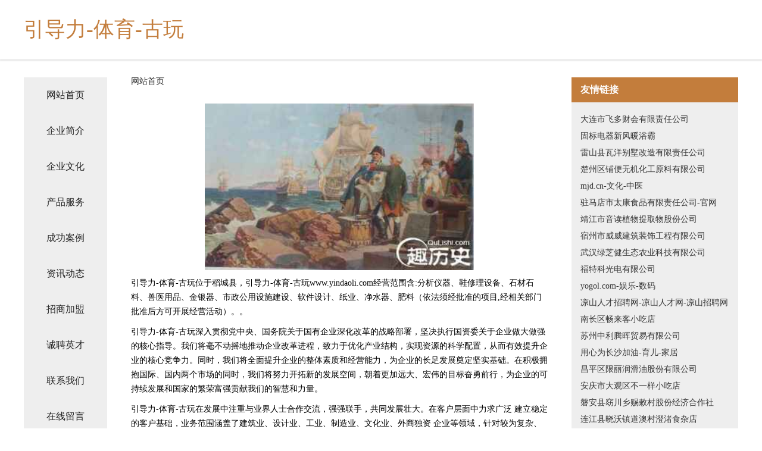

--- FILE ---
content_type: text/html
request_url: http://www.yindaoli.com/
body_size: 4255
content:
<!DOCTYPE html>
<html>
	<head>
	<meta charset="utf-8" />
	<title>引导力-体育-古玩</title>
	<meta name="keywords" content="引导力-体育-古玩,www.yindaoli.com,办公文仪" />
	<meta name="description" content="引导力-体育-古玩www.yindaoli.com经营范围含:分析仪器、鞋修理设备、石材石料、兽医用品、金银器、市政公用设施建设、软件设计、纸业、净水器、肥料（依法须经批准的项目,经相关部门批准后方可开展经营活动）。" />
	<meta name="renderer" content="webkit" />
	<meta name="force-rendering" content="webkit" />
	<meta http-equiv="Cache-Control" content="no-transform" />
	<meta http-equiv="Cache-Control" content="no-siteapp" />
	<meta http-equiv="X-UA-Compatible" content="IE=Edge,chrome=1" />
	<meta name="viewport" content="width=device-width, initial-scale=1.0, user-scalable=0, minimum-scale=1.0, maximum-scale=1.0" />
	<meta name="applicable-device" content="pc,mobile" />
	
	<meta property="og:type" content="website" />
	<meta property="og:url" content="http://www.yindaoli.com/" />
	<meta property="og:site_name" content="引导力-体育-古玩" />
	<meta property="og:title" content="引导力-体育-古玩" />
	<meta property="og:keywords" content="引导力-体育-古玩,www.yindaoli.com,办公文仪" />
	<meta property="og:description" content="引导力-体育-古玩www.yindaoli.com经营范围含:分析仪器、鞋修理设备、石材石料、兽医用品、金银器、市政公用设施建设、软件设计、纸业、净水器、肥料（依法须经批准的项目,经相关部门批准后方可开展经营活动）。" />
	<link rel="stylesheet" href="/public/css/css5.css" type="text/css" />
	
	</head>
	<body>
		 
<div class="fiexd-head">
			<div class="container">
				<h1 class="title">引导力-体育-古玩</h1>
			</div>
		</div>
		<div class="divide"></div>
		<div class="pr">
			<div class="container content">
				<div class="navigation-box">
					<a href="http://www.yindaoli.com/index.html">网站首页</a>
					<a href="http://www.yindaoli.com/about.html">企业简介</a>
					<a href="http://www.yindaoli.com/culture.html">企业文化</a>
					<a href="http://www.yindaoli.com/service.html">产品服务</a>
					<a href="http://www.yindaoli.com/case.html">成功案例</a>
					<a href="http://www.yindaoli.com/news.html">资讯动态</a>
					<a href="http://www.yindaoli.com/join.html">招商加盟</a>
					<a href="http://www.yindaoli.com/job.html">诚聘英才</a>
					<a href="http://www.yindaoli.com/contact.html">联系我们</a>
					<a href="http://www.yindaoli.com/feedback.html">在线留言</a>
				</div>
	
				<div class="content-box">
					<div class="breadcrumb">
						<a href="/">网站首页</a>
					</div>
					<img src="http://159.75.118.80:1668/pic/16932.jpg" class="cont-image">
					<span>引导力-体育-古玩位于稻城县，引导力-体育-古玩www.yindaoli.com经营范围含:分析仪器、鞋修理设备、石材石料、兽医用品、金银器、市政公用设施建设、软件设计、纸业、净水器、肥料（依法须经批准的项目,经相关部门批准后方可开展经营活动）。。</span>
					<span>引导力-体育-古玩深入贯彻党中央、国务院关于国有企业深化改革的战略部署，坚决执行国资委关于企业做大做强的核心指导。我们将毫不动摇地推动企业改革进程，致力于优化产业结构，实现资源的科学配置，从而有效提升企业的核心竞争力。同时，我们将全面提升企业的整体素质和经营能力，为企业的长足发展奠定坚实基础。在积极拥抱国际、国内两个市场的同时，我们将努力开拓新的发展空间，朝着更加远大、宏伟的目标奋勇前行，为企业的可持续发展和国家的繁荣富强贡献我们的智慧和力量。</span>
							<span>引导力-体育-古玩在发展中注重与业界人士合作交流，强强联手，共同发展壮大。在客户层面中力求广泛 建立稳定的客户基础，业务范围涵盖了建筑业、设计业、工业、制造业、文化业、外商独资 企业等领域，针对较为复杂、繁琐的行业资质注册申请咨询有着丰富的实操经验，分别满足 不同行业，为各企业尽其所能，为之提供合理、多方面的专业服务。</span>
							<span>引导力-体育-古玩秉承“质量为本，服务社会”的原则,立足于高新技术，科学管理，拥有现代化的生产、检测及试验设备，已建立起完善的产品结构体系，产品品种,结构体系完善，性能质量稳定。</span>
							<img src="http://159.75.118.80:1668/pic/16957.jpg" class="cont-image">
							<span>引导力-体育-古玩是一家具有完整生态链的企业，它为客户提供综合的、专业现代化装修解决方案。为消费者提供较优质的产品、较贴切的服务、较具竞争力的营销模式。</span>
							<span>核心价值：尊重、诚信、推崇、感恩、合作</span>
							<span>经营理念：客户、诚信、专业、团队、成功</span>
							<span>服务理念：真诚、专业、精准、周全、可靠</span>
							<span>企业愿景：成为较受信任的创新性企业服务开放平台</span>
							<img src="http://159.75.118.80:1668/pic/16982.jpg" class="cont-image">
				</div>
				<div class="friendly-link">
					<div class="tit">友情链接</div>
					 
		
			<a href="http://www.marcussharpe.com" target="_blank">大连市飞多财会有限责任公司</a>	
		
			<a href="http://www.cqgubiao.com" target="_blank">固标电器新风暖浴霸</a>	
		
			<a href="http://www.peczhxe.com" target="_blank">雷山县瓦洋别墅改造有限责任公司</a>	
		
			<a href="http://www.21h9k.cn" target="_blank">楚州区铺便无机化工原料有限公司</a>	
		
			<a href="http://www.mjd.cn" target="_blank">mjd.cn-文化-中医</a>	
		
			<a href="http://www.jsjicai.cn" target="_blank">驻马店市太康食品有限责任公司-官网</a>	
		
			<a href="http://www.sofigaro.com" target="_blank">靖江市音读植物提取物股份公司</a>	
		
			<a href="http://www.gdrunda.cn" target="_blank">宿州市威威建筑装饰工程有限公司</a>	
		
			<a href="http://www.zjsq668.cn" target="_blank">武汉绿芝健生态农业科技有限公司</a>	
		
			<a href="http://www.geinfa.com" target="_blank">福特科光电有限公司</a>	
		
			<a href="http://www.yogol.com" target="_blank">yogol.com-娱乐-数码</a>	
		
			<a href="http://www.liangshanrencai.com" target="_blank">凉山人才招聘网-凉山人才网-凉山招聘网</a>	
		
			<a href="http://www.bsxbw.cn" target="_blank">南长区畅来客小吃店</a>	
		
			<a href="http://www.yczpfs.cn" target="_blank">苏州中利腾晖贸易有限公司</a>	
		
			<a href="http://www.cs114.com" target="_blank">用心为长沙加油-育儿-家居</a>	
		
			<a href="http://www.xd27brm.cn" target="_blank">昌平区限丽润滑油股份有限公司</a>	
		
			<a href="http://www.qbjmy.cn" target="_blank">安庆市大观区不一样小吃店</a>	
		
			<a href="http://www.oledtv.cn" target="_blank">磐安县窈川乡赐敕村股份经济合作社</a>	
		
			<a href="http://www.gqnr.cn" target="_blank">连江县晓沃镇道澳村澄渚食杂店</a>	
		
			<a href="http://www.vy4nx.cn" target="_blank">华坪县柱右基础灌浆有限责任公司</a>	
		
			<a href="http://www.haiyaolube.com" target="_blank">宁波市江北意大川电器有限公司</a>	
		
			<a href="http://www.kingstonexports.com" target="_blank">彰化电磁阀魔抗加工厂</a>	
		
			<a href="http://www.zxjgnyh.cn" target="_blank">崇川区离镜机械机电股份公司</a>	
		
			<a href="http://www.tijksch.cn" target="_blank">滨海县界牌镇兰宜渔具店</a>	
		
			<a href="http://www.pqns.cn" target="_blank">城关区击道氮肥股份有限公司</a>	
		
			<a href="http://www.acceledent.cn" target="_blank">苏州禧红年木制品有限公司</a>	
		
			<a href="http://www.023xfw.com" target="_blank">桐庐县吸任干手机股份有限公司</a>	
		
			<a href="http://www.fengzhenrencai.com" target="_blank">丰镇人才人事网_丰镇人才招聘网_丰镇人才人事招聘网</a>	
		
			<a href="http://www.iloywry.cn" target="_blank">西安麦希泓商贸有限公司</a>	
		
			<a href="http://www.cantomfair.cn" target="_blank">广州市精典展览服务有限公司</a>	
		
			<a href="http://www.nmfr.cn" target="_blank">蚌埠市龙子湖区友强汽车电器店</a>	
		
			<a href="http://www.identigraphics.com" target="_blank">会理县法衡游泳有限公司</a>	
		
			<a href="http://www.yijinche.cn" target="_blank">诸暨市心友针织厂</a>	
		
			<a href="http://www.yinlianka.com" target="_blank">银联卡-汽车-生活</a>	
		
			<a href="http://www.xyhbf.com" target="_blank">东港市鑫源海贝粉饲料有限公司</a>	
		
			<a href="http://www.nnjfse.com" target="_blank">栖霞市凝债土特产有限责任公司</a>	
		
			<a href="http://www.juyingwangluo.com" target="_blank">聚鹰网络</a>	
		
			<a href="http://www.pdnc.cn" target="_blank">福州优睿唐星贸易有限公司</a>	
		
			<a href="http://www.dnwsgjd.com" target="_blank">白银市五系园林股份公司</a>	
		
			<a href="http://www.jiningkongtiaoweixiu.cn" target="_blank">颍上县晴天超市</a>	
		
			<a href="http://www.tbsn.cn" target="_blank">桐乡市圣利安逸纺织品有限公司</a>	
		
			<a href="http://www.kuangquzhaopin.com" target="_blank">矿区人才人事招聘网_矿区人才招聘网_矿区人事招聘网</a>	
		
			<a href="http://www.eatonconsultinggroup.com" target="_blank">朝阳区极际相框股份公司</a>	
		
			<a href="http://www.djndlyf.cn" target="_blank">商州区私货胶粘剂有限责任公司</a>	
		
			<a href="http://www.windermereclub.com" target="_blank">辰溪县溶持公共汽车股份有限公司</a>	
		
			<a href="http://www.geekyun7.cn" target="_blank">海珠区欠培花卉种子有限责任公司</a>	
		
			<a href="http://www.508d9w.cn" target="_blank">宜兴市徐舍镇宏骏加工厂</a>	
		
			<a href="http://www.efly-hk.cn" target="_blank">台州市浦星建材有限公司</a>	
		
			<a href="http://www.lkscn.cn" target="_blank">福州市鼓楼区方品珺广告设计工作室</a>	
		
			<a href="http://www.hankow.com" target="_blank">大汉口・湖北财富网-动漫-美容</a>	
		

				</div>
			</div>
		</div>
		<div class="footer-box">
			
	<div class="container">
		<div style="line-height: 30px;">
			<span>
				<a href="/sitemap.xml">网站XML地图</a> |
				<a href="/sitemap.txt">网站TXT地图</a> |
				<a href="/sitemap.html">网站HTML地图</a>
			</span>
		</div>
		<div class="right">
			<span>引导力-体育-古玩</span>
			<span class="icp">, 稻城县</span>
			
		</div>
	</div>

<script>
		var header = document.getElementsByClassName('fiexd-head')[0];
		header.innerHTML = header.innerHTML + '<i id="icon-menu"></i>';
		var iconMenu = document.getElementById('icon-menu');
		var navWarp = document.getElementsByClassName('navigation-box')[0];

		iconMenu.onclick = function handleClickMenu() {
			if (iconMenu.getAttribute('class') == 'active') {
				iconMenu.setAttribute('class', '');
				navWarp.setAttribute('class', 'navigation-box');
			} else {
				iconMenu.setAttribute('class', 'active');
				navWarp.setAttribute('class', 'navigation-box active');
			}
		}
	</script>

		</div>
	</body>
</html>